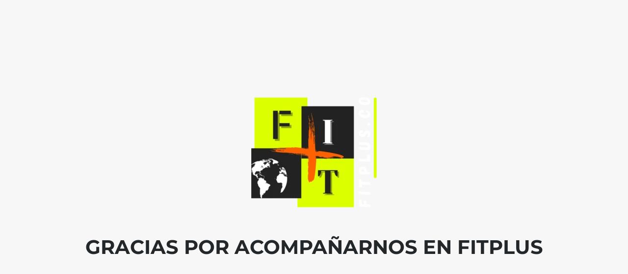

--- FILE ---
content_type: text/html; charset=UTF-8
request_url: https://fitplus.com.co/marcas/insane-labz/
body_size: 536
content:


  
    
    
    
    <title>FITPLUS</title>
    
    
    <link rel="stylesheet" href="https://fonts.bunny.net/css?family=Montserrat:400,700">
    <link rel="stylesheet" href="https://fitplus.com.co/wp-content/plugins/under-construction-page/themes/css/bootstrap.min.css?v=3.97" type="text/css">
<link rel="stylesheet" href="https://fitplus.com.co/wp-content/plugins/under-construction-page/themes/css/common.css?v=3.97" type="text/css">
<link rel="stylesheet" href="https://fitplus.com.co/wp-content/plugins/under-construction-page/themes/plain_text/style.css?v=3.97" type="text/css">
<link rel="stylesheet" href="https://fitplus.com.co/wp-content/plugins/under-construction-page/themes/css/font-awesome.min.css?v=3.97" type="text/css">
<link rel="icon" href="https://fitplus.com.co/wp-content/plugins/under-construction-page/themes/images/favicon.png" />
<style type="text/css">header {display: none;}
body h1 {font-size: 4rem;}
body div.container {padding-top:5%;}
p.content {margin-top: 30px;}</style>
  

  
    <header>
      <span id="logo-wrap">
        <img src="https://fitplus.com.co/wp-content/plugins/under-construction-page/themes/plain_text/ucp-cog.png" alt="Site is Under Construction" title="Site is Under Construction" id="logo">
      </span>
    </header>

    <div class="container">

      <div class="row">
        <div class="col-xs-12 col-md-12 col-lg-12">
          <h1><img src="http://fitplus.com.co/wp-content/uploads/2021/07/logo-fitplus-256-ok.png" alt="logo" /> <br><br>GRACIAS POR ACOMPAÑARNOS EN FITPLUS</h1>
        </div>
      </div>

      <div class="row">
        <div class="col-xs-12 col-md-8 col-md-offset-2 col-lg-offset-2 col-lg-8">
          <p class="content"></p>
        </div>
      </div>

      <div class="row" id="social">
        <div class="col-xs-12 col-md-12 col-lg-12">
          
        </div>
      </div>

    </div>
    
  

<!-- html is corrupted -->